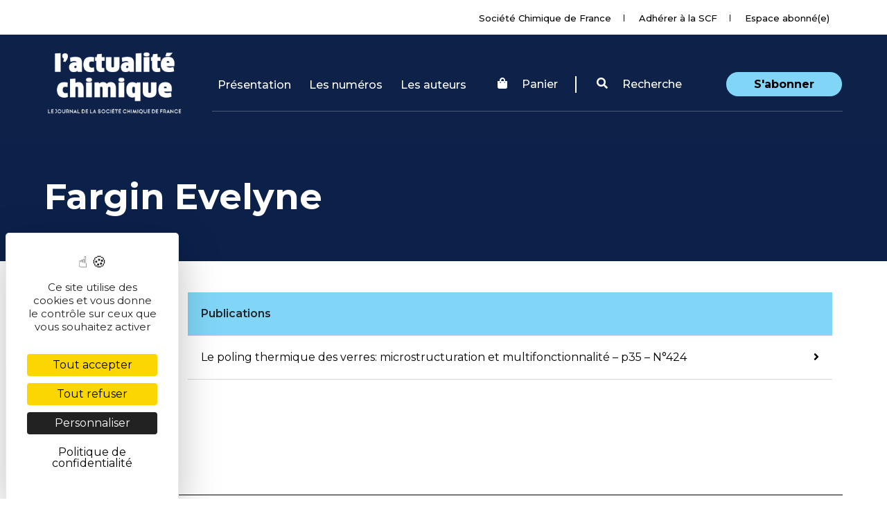

--- FILE ---
content_type: text/javascript; charset=utf-8
request_url: https://new.societechimiquedefrance.fr/wp-content/themes/wp-bootstrap-starter/inc/assets/js/sticky.min.js?ver=a364b6865132fc8f4ace5566814f7099
body_size: 1773
content:
function _classCallCheck(t,i){if(!(t instanceof i))throw new TypeError("Cannot call a class as a function")}function _defineProperties(t,i){for(var e=0;e<i.length;e++){var s=i[e];s.enumerable=s.enumerable||!1,s.configurable=!0,"value"in s&&(s.writable=!0),Object.defineProperty(t,s.key,s)}}function _createClass(t,i,e){return i&&_defineProperties(t.prototype,i),e&&_defineProperties(t,e),t}var Sticky=function(){function e(){var t=0<arguments.length&&void 0!==arguments[0]?arguments[0]:"",i=1<arguments.length&&void 0!==arguments[1]?arguments[1]:{};_classCallCheck(this,e),this.selector=t,this.elements=[],this.version="1.3.0",this.vp=this.getViewportSize(),this.body=document.querySelector("body"),this.options={wrap:i.wrap||!1,wrapWith:i.wrapWith||"<span></span>",marginTop:i.marginTop||0,marginBottom:i.marginBottom||0,stickyFor:i.stickyFor||0,stickyClass:i.stickyClass||null,stickyContainer:i.stickyContainer||"body"},this.updateScrollTopPosition=this.updateScrollTopPosition.bind(this),this.updateScrollTopPosition(),window.addEventListener("load",this.updateScrollTopPosition),window.addEventListener("scroll",this.updateScrollTopPosition),this.run()}return _createClass(e,[{key:"run",value:function(){var i=this,e=setInterval(function(){if("complete"===document.readyState){clearInterval(e);var t=document.querySelectorAll(i.selector);i.forEach(t,function(t){return i.renderElement(t)})}},10)}},{key:"renderElement",value:function(t){var i=this;t.sticky={},t.sticky.active=!1,t.sticky.marginTop=parseInt(t.getAttribute("data-margin-top"))||this.options.marginTop,t.sticky.marginBottom=parseInt(t.getAttribute("data-margin-bottom"))||this.options.marginBottom,t.sticky.stickyFor=parseInt(t.getAttribute("data-sticky-for"))||this.options.stickyFor,t.sticky.stickyClass=t.getAttribute("data-sticky-class")||this.options.stickyClass,t.sticky.wrap=!!t.hasAttribute("data-sticky-wrap")||this.options.wrap,t.sticky.stickyContainer=this.options.stickyContainer,t.sticky.container=this.getStickyContainer(t),t.sticky.container.rect=this.getRectangle(t.sticky.container),t.sticky.rect=this.getRectangle(t),"img"===t.tagName.toLowerCase()&&(t.onload=function(){return t.sticky.rect=i.getRectangle(t)}),t.sticky.wrap&&this.wrapElement(t),this.activate(t)}},{key:"wrapElement",value:function(t){t.insertAdjacentHTML("beforebegin",t.getAttribute("data-sticky-wrapWith")||this.options.wrapWith),t.previousSibling.appendChild(t)}},{key:"activate",value:function(t){t.sticky.rect.top+t.sticky.rect.height<t.sticky.container.rect.top+t.sticky.container.rect.height&&t.sticky.stickyFor<this.vp.width&&!t.sticky.active&&(t.sticky.active=!0),this.elements.indexOf(t)<0&&this.elements.push(t),t.sticky.resizeEvent||(this.initResizeEvents(t),t.sticky.resizeEvent=!0),t.sticky.scrollEvent||(this.initScrollEvents(t),t.sticky.scrollEvent=!0),this.setPosition(t)}},{key:"initResizeEvents",value:function(t){var i=this;t.sticky.resizeListener=function(){return i.onResizeEvents(t)},window.addEventListener("resize",t.sticky.resizeListener)}},{key:"destroyResizeEvents",value:function(t){window.removeEventListener("resize",t.sticky.resizeListener)}},{key:"onResizeEvents",value:function(t){this.vp=this.getViewportSize(),t.sticky.rect=this.getRectangle(t),t.sticky.container.rect=this.getRectangle(t.sticky.container),t.sticky.rect.top+t.sticky.rect.height<t.sticky.container.rect.top+t.sticky.container.rect.height&&t.sticky.stickyFor<this.vp.width&&!t.sticky.active?t.sticky.active=!0:(t.sticky.rect.top+t.sticky.rect.height>=t.sticky.container.rect.top+t.sticky.container.rect.height||t.sticky.stickyFor>=this.vp.width&&t.sticky.active)&&(t.sticky.active=!1),this.setPosition(t)}},{key:"initScrollEvents",value:function(t){var i=this;t.sticky.scrollListener=function(){return i.onScrollEvents(t)},window.addEventListener("scroll",t.sticky.scrollListener)}},{key:"destroyScrollEvents",value:function(t){window.removeEventListener("scroll",t.sticky.scrollListener)}},{key:"onScrollEvents",value:function(t){t.sticky&&t.sticky.active&&this.setPosition(t)}},{key:"setPosition",value:function(t){this.css(t,{position:"",width:"",top:"",left:""}),this.vp.height<t.sticky.rect.height||!t.sticky.active||(t.sticky.rect.width||(t.sticky.rect=this.getRectangle(t)),t.sticky.wrap&&this.css(t.parentNode,{display:"block",width:t.sticky.rect.width+"px",height:t.sticky.rect.height+"px"}),0===t.sticky.rect.top&&t.sticky.container===this.body?(this.css(t,{position:"fixed",top:t.sticky.rect.top+"px",left:t.sticky.rect.left+"px",width:t.sticky.rect.width+"px"}),t.sticky.stickyClass&&t.classList.add(t.sticky.stickyClass)):this.scrollTop>t.sticky.rect.top-t.sticky.marginTop?(this.css(t,{position:"fixed",width:t.sticky.rect.width+"px",left:t.sticky.rect.left+"px"}),this.scrollTop+t.sticky.rect.height+t.sticky.marginTop>t.sticky.container.rect.top+t.sticky.container.offsetHeight-t.sticky.marginBottom?(t.sticky.stickyClass&&t.classList.remove(t.sticky.stickyClass),this.css(t,{top:t.sticky.container.rect.top+t.sticky.container.offsetHeight-(this.scrollTop+t.sticky.rect.height+t.sticky.marginBottom)+"px"})):(t.sticky.stickyClass&&t.classList.add(t.sticky.stickyClass),this.css(t,{top:t.sticky.marginTop+"px"}))):(t.sticky.stickyClass&&t.classList.remove(t.sticky.stickyClass),this.css(t,{position:"",width:"",top:"",left:""}),t.sticky.wrap&&this.css(t.parentNode,{display:"",width:"",height:""})))}},{key:"update",value:function(){var i=this;this.forEach(this.elements,function(t){t.sticky.rect=i.getRectangle(t),t.sticky.container.rect=i.getRectangle(t.sticky.container),i.activate(t),i.setPosition(t)})}},{key:"destroy",value:function(){var i=this;window.removeEventListener("load",this.updateScrollTopPosition),window.removeEventListener("scroll",this.updateScrollTopPosition),this.forEach(this.elements,function(t){i.destroyResizeEvents(t),i.destroyScrollEvents(t),delete t.sticky})}},{key:"getStickyContainer",value:function(t){for(var i=t.parentNode;!i.hasAttribute("data-sticky-container")&&!i.parentNode.querySelector(t.sticky.stickyContainer)&&i!==this.body;)i=i.parentNode;return i}},{key:"getRectangle",value:function(t){this.css(t,{position:"",width:"",top:"",left:""});for(var i=Math.max(t.offsetWidth,t.clientWidth,t.scrollWidth),e=Math.max(t.offsetHeight,t.clientHeight,t.scrollHeight),s=0,n=0;s+=t.offsetTop||0,n+=t.offsetLeft||0,t=t.offsetParent;);return{top:s,left:n,width:i,height:e}}},{key:"getViewportSize",value:function(){return{width:Math.max(document.documentElement.clientWidth,window.innerWidth||0),height:Math.max(document.documentElement.clientHeight,window.innerHeight||0)}}},{key:"updateScrollTopPosition",value:function(){this.scrollTop=(window.pageYOffset||document.scrollTop)-(document.clientTop||0)||0}},{key:"forEach",value:function(t,i){for(var e=0,s=t.length;e<s;e++)i(t[e])}},{key:"css",value:function(t,i){for(var e in i)i.hasOwnProperty(e)&&(t.style[e]=i[e])}}]),e}();!function(t,i){"undefined"!=typeof exports?module.exports=i:"function"==typeof define&&define.amd?define([],function(){return i}):t.Sticky=i}(this,Sticky);